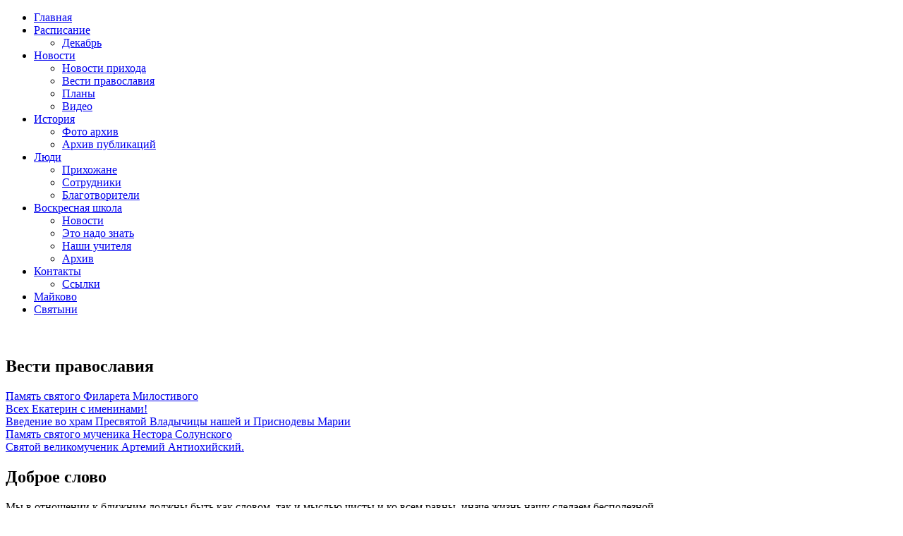

--- FILE ---
content_type: text/html; charset=utf-8
request_url: https://hram-v-lesnom.ru/content/%D1%84%D0%BE%D1%82%D0%BE-24-7
body_size: 6808
content:
<!DOCTYPE html PUBLIC "-//W3C//DTD XHTML 1.0 Strict//EN" "http://www.w3.org/TR/xhtml1/DTD/xhtml1-strict.dtd">
<html xmlns="http://www.w3.org/1999/xhtml" lang="ru" xml:lang="ru" dir="ltr">
<head>
<meta http-equiv="Content-Type" content="text/html; charset=utf-8" />
    <meta http-equiv="Content-Type" content="text/html; charset=utf-8" />
<link rel="shortcut icon" href="/sites/default/files/lesnoy_favicon.ico" type="image/x-icon" />
    <title>Фото  24 | www.hram-v-lesnom.ru</title>
    <link type="text/css" rel="stylesheet" media="all" href="/modules/node/node.css?f" />
<link type="text/css" rel="stylesheet" media="all" href="/modules/poll/poll.css?f" />
<link type="text/css" rel="stylesheet" media="all" href="/modules/system/defaults.css?f" />
<link type="text/css" rel="stylesheet" media="all" href="/modules/system/system.css?f" />
<link type="text/css" rel="stylesheet" media="all" href="/modules/system/system-menus.css?f" />
<link type="text/css" rel="stylesheet" media="all" href="/modules/user/user.css?f" />
<link type="text/css" rel="stylesheet" media="all" href="/sites/all/modules/cck/theme/content-module.css?f" />
<link type="text/css" rel="stylesheet" media="all" href="/sites/all/modules/ctools/css/ctools.css?f" />
<link type="text/css" rel="stylesheet" media="all" href="/sites/all/modules/fckeditor/fckeditor.css?f" />
<link type="text/css" rel="stylesheet" media="all" href="/sites/all/modules/filefield/filefield.css?f" />
<link type="text/css" rel="stylesheet" media="all" href="/sites/all/modules/lightbox2/css/lightbox.css?f" />
<link type="text/css" rel="stylesheet" media="all" href="/sites/all/modules/panels/css/panels.css?f" />
<link type="text/css" rel="stylesheet" media="all" href="/sites/all/modules/tagadelic/tagadelic.css?f" />
<link type="text/css" rel="stylesheet" media="all" href="/sites/all/modules/views_slideshow/contrib/views_slideshow_singleframe/views_slideshow.css?f" />
<link type="text/css" rel="stylesheet" media="all" href="/sites/all/modules/views_slideshow/contrib/views_slideshow_thumbnailhover/views_slideshow.css?f" />
<link type="text/css" rel="stylesheet" media="all" href="/sites/all/modules/cck/modules/fieldgroup/fieldgroup.css?f" />
<link type="text/css" rel="stylesheet" media="all" href="/sites/all/modules/views/css/views.css?f" />
<link type="text/css" rel="stylesheet" media="all" href="/sites/all/themes/lesnoy/style.css?f" />
    <script type="text/javascript" src="/misc/jquery.js?f"></script>
<script type="text/javascript" src="/misc/drupal.js?f"></script>
<script type="text/javascript" src="/sites/default/files/languages/ru_346c795ff32f5708575da6029bd085a9.js?f"></script>
<script type="text/javascript" src="/sites/all/modules/lightbox2/js/auto_image_handling.js?f"></script>
<script type="text/javascript" src="/sites/all/modules/lightbox2/js/lightbox.js?f"></script>
<script type="text/javascript" src="/sites/all/modules/panels/js/panels.js?f"></script>
<script type="text/javascript" src="/sites/all/modules/views_slideshow/js/jquery.cycle.all.min.js?f"></script>
<script type="text/javascript" src="/sites/all/modules/views_slideshow/contrib/views_slideshow_singleframe/views_slideshow.js?f"></script>
<script type="text/javascript" src="/sites/all/modules/views_slideshow/contrib/views_slideshow_thumbnailhover/views_slideshow.js?f"></script>
<script type="text/javascript" src="/sites/all/modules/jquery_media/js/jquery.media.js?f"></script>
<script type="text/javascript" src="/sites/default/files/video/swfobject.js?f"></script>
<script type="text/javascript">
<!--//--><![CDATA[//><!--
jQuery.extend(Drupal.settings, { "basePath": "/", "lightbox2": { "rtl": "0", "file_path": "/(\\w\\w/)sites/default/files", "default_image": "/sites/all/modules/lightbox2/images/brokenimage.jpg", "border_size": 10, "font_color": "000", "box_color": "fff", "top_position": "", "overlay_opacity": "0.8", "overlay_color": "000", "disable_close_click": 1, "resize_sequence": 0, "resize_speed": 400, "fade_in_speed": 400, "slide_down_speed": 600, "use_alt_layout": 0, "disable_resize": 0, "disable_zoom": 0, "force_show_nav": 0, "show_caption": 1, "loop_items": 1, "node_link_text": "View Image Details", "node_link_target": 0, "image_count": "Image !current of !total", "video_count": "Video !current of !total", "page_count": "Page !current of !total", "lite_press_x_close": "press \x3ca href=\"#\" onclick=\"hideLightbox(); return FALSE;\"\x3e\x3ckbd\x3ex\x3c/kbd\x3e\x3c/a\x3e to close", "download_link_text": "Download Original", "enable_login": false, "enable_contact": false, "keys_close": "c x 27", "keys_previous": "p 37", "keys_next": "n 39", "keys_zoom": "z", "keys_play_pause": "32", "display_image_size": "", "image_node_sizes": "(\\.thumbnail)", "trigger_lightbox_classes": "", "trigger_lightbox_group_classes": "img.thumbnail, img.image-thumbnail", "trigger_slideshow_classes": "", "trigger_lightframe_classes": "", "trigger_lightframe_group_classes": "", "custom_class_handler": 0, "custom_trigger_classes": "", "disable_for_gallery_lists": 1, "disable_for_acidfree_gallery_lists": true, "enable_acidfree_videos": true, "slideshow_interval": 5000, "slideshow_automatic_start": true, "slideshow_automatic_exit": true, "show_play_pause": true, "pause_on_next_click": false, "pause_on_previous_click": true, "loop_slides": false, "iframe_width": 600, "iframe_height": 400, "iframe_border": 1, "enable_video": 0 } });
//--><!]]>
</script>
<script type="text/javascript">
<!--//--><![CDATA[//><!--

if (Drupal.jsEnabled) {
  $(document).ready(function() {
    $.fn.media.defaults.flvPlayer = '/sites/default/files/video/player.swf';
    $.fn.media.defaults.mp3Player = '/sites/default/files/video/player.swf';
    $('.filefield-file a').media( { width: 320, height: 240 } );
  });  
}

//--><!]]>
</script>
    <!--[if IE 6]>
    <script type="text/javascript">    
    var IE6UPDATE_OPTIONS = {
                icons_path: "sites/all/themes/lesnoy/images/"
            }
    </script>
    <script type="text/javascript" src="sites/all/themes/lesnoy/ie6update.js"></script>
    <![endif]-->

<script type="text/javascript" src="http://userapi.com/js/api/openapi.js?49"></script> 
<script type="text/javascript">VK.init({apiId: 2884496, onlyWidgets: true});</script>

</head>
<body>
    <div id="page-wrapper">
        <div id="page">
            <div id="header">
                <a id="main_icon" href="/node/5" title="Наш покровитель"></a>
                <a href="/" title="На главную"><div id="header_center"></div></a>
                <a id="icon_right"  title="Наша икона" href="/node/2431"></a>
            </div>
            
            <div id="menu"><ul class="menu"><li class="leaf first"><a href="/" title="">Главная</a></li>
<li class="expanded"><a href="/content/%D1%80%D0%B0%D1%81%D0%BF%D0%B8%D1%81%D0%B0%D0%BD%D0%B8%D0%B5-%D0%B1%D0%BE%D0%B3%D0%BE%D1%81%D0%BB%D1%83%D0%B6%D0%B5%D0%BD%D0%B8%D0%B9" title="Расписание богослужений">Расписание</a><ul class="menu"><li class="leaf first last"><a href="/content/%D0%B4%D0%B5%D0%BA%D0%B0%D0%B1%D1%80%D1%8C-2025" title="Декабрь 2025">Декабрь</a></li>
</ul></li>
<li class="expanded"><a href="/news_all" title="">Новости</a><ul class="menu"><li class="leaf first"><a href="/news_hram" title="">Новости прихода</a></li>
<li class="leaf"><a href="/news_world" title="">Вести православия</a></li>
<li class="leaf"><a href="/soon_plans" title="Планы">Планы</a></li>
<li class="leaf last"><a href="/video" title="">Видео </a></li>
</ul></li>
<li class="expanded"><a href="/node/3" title="">История</a><ul class="menu"><li class="leaf first"><a href="/image" title="Фото архив">Фото архив</a></li>
<li class="leaf last"><a href="/content/%D0%B0%D1%80%D1%85%D0%B8%D0%B2-%D0%BF%D1%83%D0%B1%D0%BB%D0%B8%D0%BA%D0%B0%D1%86%D0%B8%D0%B9" title="Архив публикаций">Архив публикаций</a></li>
</ul></li>
<li class="expanded"><a href="/node/9" title="">Люди</a><ul class="menu"><li class="leaf first"><a href="/content/%D0%BF%D1%80%D0%B8%D1%85%D0%BE%D0%B6%D0%B0%D0%BD%D0%B5" title="Прихожане">Прихожане</a></li>
<li class="leaf"><a href="/node/30" title="">Сотрудники</a></li>
<li class="leaf last"><a href="/node/31" title="">Благотворители</a></li>
</ul></li>
<li class="expanded"><a href="/node/17" title="">Воскресная школа</a><ul class="menu"><li class="leaf first"><a href="/category/%D1%80%D1%83%D0%B1%D1%80%D0%B8%D0%BA%D0%B8/%D0%BD%D0%BE%D0%B2%D0%BE%D1%81%D1%82%D0%B8-%D0%B2%D0%BE%D1%81%D0%BA%D1%80%D0%B5%D1%81%D0%BD%D0%BE%D0%B9-%D1%88%D0%BA%D0%BE%D0%BB%D1%8B" title="">Новости</a></li>
<li class="leaf"><a href="/content/%D1%8D%D1%82%D0%BE-%D0%BD%D0%B0%D0%B4%D0%BE-%D0%B7%D0%BD%D0%B0%D1%82%D1%8C" title="Это надо знать">Это надо знать</a></li>
<li class="leaf"><a href="/content/%D0%BD%D0%B0%D1%88%D0%B8-%D1%83%D1%87%D0%B8%D1%82%D0%B5%D0%BB%D1%8F" title="Наши учителя">Наши учителя</a></li>
<li class="leaf last"><a href="/content/%D0%B0%D1%80%D1%85%D0%B8%D0%B2" title="Фото архив">Архив</a></li>
</ul></li>
<li class="expanded"><a href="/node/8" title="">Контакты</a><ul class="menu"><li class="leaf first last"><a href="/node/21" title="">Ссылки</a></li>
</ul></li>
<li class="leaf"><a href="/content/%D0%BC%D0%B0%D0%B9%D0%BA%D0%BE%D0%B2%D0%BE" title="Майково">Майково</a></li>
<li class="leaf last"><a href="/content/%D1%81%D0%B2%D1%8F%D1%82%D1%8B%D0%BD%D0%B8-%D0%B2-%D0%BD%D0%B0%D1%88%D0%B5%D0%BC-%D1%85%D1%80%D0%B0%D0%BC%D0%B5" title="Святыни в нашем храме">Святыни</a></li>
</ul></div>

            <div id="left_side">
                  <div class="block block-block" id="block-block-6">
    <h2 class="title"></h2>
    <div class="content"><!--paging_filter--><div class="rteleft"><a href="https://hram24.ru/hram-v-lesnom#/"><img src="/sites/default/files/image/24-2.png" width="185" height="94" alt="" /></a></div>
</div>
 </div>
  <div class="block block-views" id="block-views-Last_news_world-block_1">
    <h2 class="title">Вести православия</h2>
    <div class="content"><div class="view view-Last-news-world view-id-Last_news_world view-display-id-block_1 view-dom-id-1">
    
  
  
      <div class="view-content">
        <div class="views-row views-row-1 views-row-odd views-row-first">
      
  <div class="views-field-title">
                <span class="field-content"><a href="/content/%D0%BF%D0%B0%D0%BC%D1%8F%D1%82%D1%8C-%D1%81%D0%B2%D1%8F%D1%82%D0%BE%D0%B3%D0%BE-%D1%84%D0%B8%D0%BB%D0%B0%D1%80%D0%B5%D1%82%D0%B0-%D0%BC%D0%B8%D0%BB%D0%BE%D1%81%D1%82%D0%B8%D0%B2%D0%BE%D0%B3%D0%BE">Память святого Филарета Милостивого</a></span>
  </div>
  </div>
  <div class="views-row views-row-2 views-row-even">
      
  <div class="views-field-title">
                <span class="field-content"><a href="/content/%D0%B2%D1%81%D0%B5%D1%85-%D0%B5%D0%BA%D0%B0%D1%82%D0%B5%D1%80%D0%B8%D0%BD-%D1%81-%D0%B8%D0%BC%D0%B5%D0%BD%D0%B8%D0%BD%D0%B0%D0%BC%D0%B8">Всех Екатерин с именинами!</a></span>
  </div>
  </div>
  <div class="views-row views-row-3 views-row-odd">
      
  <div class="views-field-title">
                <span class="field-content"><a href="/content/%D0%B2%D0%B2%D0%B5%D0%B4%D0%B5%D0%BD%D0%B8%D0%B5-%D0%B2%D0%BE-%D1%85%D1%80%D0%B0%D0%BC-%D0%BF%D1%80%D0%B5%D1%81%D0%B2%D1%8F%D1%82%D0%BE%D0%B9-%D0%B2%D0%BB%D0%B0%D0%B4%D1%8B%D1%87%D0%B8%D1%86%D1%8B-%D0%BD%D0%B0%D1%88%D0%B5%D0%B9-%D0%B8-%D0%BF%D1%80%D0%B8%D1%81%D0%BD%D0%BE%D0%B4%D0%B5%D0%B2%D1%8B-%D0%BC%D0%B0%D1%80%D0%B8%D0%B8">Введение во храм Пресвятой Владычицы нашей и Приснодевы Марии</a></span>
  </div>
  </div>
  <div class="views-row views-row-4 views-row-even">
      
  <div class="views-field-title">
                <span class="field-content"><a href="/content/%D0%BF%D0%B0%D0%BC%D1%8F%D1%82%D1%8C-%D1%81%D0%B2%D1%8F%D1%82%D0%BE%D0%B3%D0%BE-%D0%BC%D1%83%D1%87%D0%B5%D0%BD%D0%B8%D0%BA%D0%B0-%D0%BD%D0%B5%D1%81%D1%82%D0%BE%D1%80%D0%B0-%D1%81%D0%BE%D0%BB%D1%83%D0%BD%D1%81%D0%BA%D0%BE%D0%B3%D0%BE">Память святого мученика Нестора Солунского</a></span>
  </div>
  </div>
  <div class="views-row views-row-5 views-row-odd views-row-last">
      
  <div class="views-field-title">
                <span class="field-content"><a href="/content/%D1%81%D0%B2%D1%8F%D1%82%D0%BE%D0%B9-%D0%B2%D0%B5%D0%BB%D0%B8%D0%BA%D0%BE%D0%BC%D1%83%D1%87%D0%B5%D0%BD%D0%B8%D0%BA-%D0%B0%D1%80%D1%82%D0%B5%D0%BC%D0%B8%D0%B9-%D0%B0%D0%BD%D1%82%D0%B8%D0%BE%D1%85%D0%B8%D0%B9%D1%81%D0%BA%D0%B8%D0%B9-0">Святой великомученик Артемий Антиохийский.</a></span>
  </div>
  </div>
    </div>
  
  
  
  
  
  
</div> </div>
 </div>
  <div class="block block-block" id="block-block-7">
    <h2 class="title">Доброе слово</h2>
    <div class="content"><!--paging_filter--><div>Мы в отношении к ближним должны быть как словом, так и мыслью чисты и ко всем равны, иначе жизнь нашу сделаем бесполезной.<br />
&nbsp;</div>
<div><em>прп. Серафим Саровский&nbsp;</em></div>
<div>&nbsp;</div>
</div>
 </div>
  <div class="block block-search" id="block-search-0">
    <h2 class="title">Поиск на сайте</h2>
    <div class="content"><form action="/content/%D1%84%D0%BE%D1%82%D0%BE-24-7"  accept-charset="UTF-8" method="post" id="search-block-form">
<div><div class="container-inline">
  <div class="form-item" id="edit-search-block-form-1-wrapper">
 <input type="text" maxlength="128" name="search_block_form" id="edit-search-block-form-1" size="15" value="" title="Введите ключевые слова для поиска." class="form-text" />
</div>
<input type="submit" name="op" id="edit-submit" value="Поиск"  class="form-submit" />
<input type="hidden" name="form_build_id" id="form-23b83649fae7588378c6398f7afc8bc9" value="form-23b83649fae7588378c6398f7afc8bc9"  />
<input type="hidden" name="form_id" id="edit-search-block-form" value="search_block_form"  />
</div>

</div></form>
</div>
 </div>
  <div class="block block-tagadelic" id="block-tagadelic-3">
    <h2 class="title">Рубрики</h2>
    <div class="content"><a href="/category/%D1%80%D1%83%D0%B1%D1%80%D0%B8%D0%BA%D0%B0/c%D0%B2%D1%8F%D1%82%D1%8B%D0%B5" class="tagadelic level5" rel="tag">Cвятые </a> 
<a href="/category/%D1%80%D1%83%D0%B1%D1%80%D0%B8%D0%BA%D0%B8/%D0%B6%D0%B8%D0%B7%D0%BD%D1%8C-%D0%BF%D0%BE%D1%81%D0%B5%D0%BB%D0%BA%D0%B0" class="tagadelic level3" rel="tag">Жизнь поселка</a> 
<a href="/category/%D1%80%D1%83%D0%B1%D1%80%D0%B8%D0%BA%D0%B0/%D0%B8%D0%BA%D0%BE%D0%BD%D1%8B" class="tagadelic level1" rel="tag">Иконы</a> 
<a href="/category/%D1%80%D1%83%D0%B1%D1%80%D0%B8%D0%BA%D0%B0/%D0%BC%D0%BE%D0%BB%D0%B8%D1%82%D0%B2%D1%8B" class="tagadelic level5" rel="tag">Молитвы</a> 
<a href="/category/%D1%80%D1%83%D0%B1%D1%80%D0%B8%D0%BA%D0%B8/%D0%BD%D0%BE%D0%B2%D0%BE%D1%81%D1%82%D0%B8-%D0%B2%D0%BE%D1%81%D0%BA%D1%80%D0%B5%D1%81%D0%BD%D0%BE%D0%B9-%D1%88%D0%BA%D0%BE%D0%BB%D1%8B" class="tagadelic level2" rel="tag">Новости воскресной школы</a> 
<a href="/category/%D1%80%D1%83%D0%B1%D1%80%D0%B8%D0%BA%D0%B8/%D0%BE%D0%B1%D1%8A%D1%8F%D0%B2%D0%BB%D0%B5%D0%BD%D0%B8%D1%8F" class="tagadelic level4" rel="tag">Объявления</a> 
<a href="/category/%D1%80%D1%83%D0%B1%D1%80%D0%B8%D0%BA%D0%B8/%D0%BF%D1%80%D0%B0%D0%B7%D0%B4%D0%BD%D0%B8%D0%BA%D0%B8" class="tagadelic level5" rel="tag">Праздники</a> 
<a href="/category/%D1%80%D1%83%D0%B1%D1%80%D0%B8%D0%BA%D0%B8/%D0%BF%D1%80%D0%BE%D0%BF%D0%BE%D0%B2%D0%B5%D0%B4%D0%B8" class="tagadelic level4" rel="tag">Проповеди</a> 
<a href="/category/%D1%80%D1%83%D0%B1%D1%80%D0%B8%D0%BA%D0%B0/%D1%80%D0%B0%D1%81%D1%81%D0%BA%D0%B0%D0%B7%D1%8B-%D0%B8-%D0%BF%D1%83%D0%B1%D0%BB%D0%B8%D0%BA%D0%B0%D1%86%D0%B8%D0%B8" class="tagadelic level2" rel="tag">Рассказы и публикации</a> 
<a href="/category/%D1%80%D1%83%D0%B1%D1%80%D0%B8%D0%BA%D0%B0/%D1%81%D1%82%D0%B8%D1%85%D0%B8" class="tagadelic level1" rel="tag">Стихи</a> 
<a href="/category/%D1%80%D1%83%D0%B1%D1%80%D0%B8%D0%BA%D0%B8/%D1%81%D1%83%D0%B4%D1%8C%D0%B1%D1%8B-%D0%BF%D1%80%D0%B8%D1%85%D0%BE%D0%B6%D0%B0%D0%BD" class="tagadelic level1" rel="tag">Судьбы прихожан</a> 
<a href="/category/%D1%80%D1%83%D0%B1%D1%80%D0%B8%D0%BA%D0%B0/%D1%8D%D1%82%D0%BE-%D0%B8%D0%BD%D1%82%D0%B5%D1%80%D0%B5%D1%81%D0%BD%D0%BE" class="tagadelic level6" rel="tag">Это интересно</a> 
<div class='more-link'><a href="/tagadelic/chunk/3">Мета теги</a></div></div>
 </div>
            </div>

            <div id="content">
                <div class="breadcrumb"><a href="/">Главная</a> » <a href="/image">Image Galleries</a> » <a href="/category/image-galleries/%D0%B0%D1%84%D0%BE%D0%BD-%D0%BE%D0%BA%D1%82%D1%8F%D0%B1%D1%80%D1%8C-2010-%D0%B3%D0%BE%D0%B4%D0%B0">Афон (октябрь 2010 года)</a></div>                                    <h1 class="title">Фото  24</h1>
                                <div class="tabs"></div>
                                                                <div id="node-1020" class="node">



  <div class="content clear-block">
    <img src="http://hram-v-lesnom.ru/sites/default/files/images/024.preview.JPG" alt="Фото  24" title="Фото  24"  class="image image-preview " width="640" height="480" /><!--paging_filter-->  </div>

  <div class="clear-block">
    <div class="meta">
          
      <div class="terms">
        Image Galleries&nbsp;:        <ul class="links inline"><li class="taxonomy_term_81 first last"><a href="/category/image-galleries/%D0%B0%D1%84%D0%BE%D0%BD-%D0%BE%D0%BA%D1%82%D1%8F%D0%B1%D1%80%D1%8C-2010-%D0%B3%D0%BE%D0%B4%D0%B0" rel="tag" title="">Афон (октябрь 2010 года)</a></li>
</ul>      </div>
        </div>

          <div class="links"><ul class="links inline"><li class="image_size__original first"><a href="/image/view/1020/_original" target="_blank">Оригинал</a></li>
<li class="image_size_thumbnail last"><a href="/sites/default/files/images/024.thumbnail.JPG" rel="lightbox[][Фото  24]">Миниатюра</a></li>
</ul></div>
        
      </div>

</div>
            </div>
            
            <div id="right_side">
                  <div class="block block-views" id="block-views-Last_news_hram-block_1">
    <h2 class="title">Новости прихода</h2>
    <div class="content"><div class="view view-Last-news-hram view-id-Last_news_hram view-display-id-block_1 view-dom-id-2">
    
  
  
      <div class="view-content">
        <div class="views-row views-row-1 views-row-odd views-row-first">
      
  <div class="views-field-title">
                <span class="field-content"><a href="/content/%D0%BF%D1%80%D0%B8%D0%B3%D0%BB%D0%B0%D1%88%D0%B5%D0%BD%D0%B8%D0%B5-%D0%BF%D0%B0%D0%BB%D0%BE%D0%BC%D0%BD%D0%B8%D1%87%D0%B5%D1%81%D0%BA%D0%BE%D0%B9-%D1%81%D0%BB%D1%83%D0%B6%D0%B1%D1%8B-%D1%85%D1%80%D0%B0%D0%BC%D0%B0-%D0%B2-%D1%87%D0%B5%D1%81%D1%82%D1%8C-%D0%B8%D0%BA%D0%BE%D0%BD%D1%8B-%D0%BD%D0%B5%D1%87%D0%B0%D1%8F%D0%BD%D0%BD%D0%B0%D1%8F-%D1%80%D0%B0%D0%B4%D0%BE%D1%81%D1%82%D1%8C">Приглашение паломнической службы храма в честь иконы &quot;Нечаянная радость&quot;</a></span>
  </div>
  </div>
  <div class="views-row views-row-2 views-row-even">
      
  <div class="views-field-title">
                <span class="field-content"><a href="/content/%D0%BF%D0%BE%D0%B4%D0%B3%D0%BE%D1%82%D0%BE%D0%B2%D0%BA%D0%B0-%D0%BA-%D0%BE%D0%B3%D1%8D-%D0%BF%D0%BE-%D0%B8%D0%BD%D1%84%D0%BE%D1%80%D0%BC%D0%B0%D1%82%D0%B8%D0%BA%D0%B5-%D0%B2-%D1%86%D0%B5%D0%BD%D1%82%D1%80%D0%B5-%D1%83%D0%BB%D1%8B%D0%B1%D0%BA%D0%B0">Подготовка к ОГЭ по информатике в центре &quot;Улыбка&quot;</a></span>
  </div>
  </div>
  <div class="views-row views-row-3 views-row-odd">
      
  <div class="views-field-title">
                <span class="field-content"><a href="/content/%D0%B2%D1%8B%D1%81%D1%82%D0%B0%D0%B2%D0%BA%D0%B0-%D0%BA%D0%BB%D0%B8%D0%BC%D0%B5%D0%BD%D0%BE%D0%B2%D0%BE%D0%B9-%D0%BE%D0%BB%D1%8C%D0%B3%D0%B8-%D1%8E%D1%80%D1%8C%D0%B5%D0%B2%D0%BD%D1%8B">Выставка Клименовой Ольги Юрьевны</a></span>
  </div>
  </div>
  <div class="views-row views-row-4 views-row-even">
      
  <div class="views-field-title">
                <span class="field-content"><a href="/content/%D1%83-%D0%B2%D0%BE%D1%81%D0%BA%D1%80%D0%B5%D1%81%D0%BD%D0%BE%D0%B9-%D1%88%D0%BA%D0%BE%D0%BB%D1%8B-%D0%BD%D0%B0%D1%87%D0%B0%D0%BB%D1%81%D1%8F-%D1%83%D1%87%D0%B5%D0%B1%D0%BD%D1%8B%D0%B9-%D0%B3%D0%BE%D0%B4-0">У воскресной школы начался учебный год</a></span>
  </div>
  </div>
  <div class="views-row views-row-5 views-row-odd views-row-last">
      
  <div class="views-field-title">
                <span class="field-content"><a href="/content/%D0%BF%D1%80%D0%B8%D0%B3%D0%BB%D0%B0%D1%88%D0%B0%D0%B5%D0%BC-%D0%BD%D0%B0-%D0%B7%D0%B0%D0%BD%D1%8F%D1%82%D0%B8%D1%8F-%D0%B0%D0%BD%D0%B3%D0%BB%D0%B8%D0%B9%D1%81%D0%BA%D0%B8%D0%BC-%D1%8F%D0%B7%D1%8B%D0%BA%D0%BE%D0%BC-%D0%B2-%D1%86%D0%B5%D0%BD%D1%82%D1%80%D0%B5-%D1%83%D0%BB%D1%8B%D0%B1%D0%BA%D0%B0">Приглашаем на занятия английским языком в центре &quot;Улыбка&quot;</a></span>
  </div>
  </div>
    </div>
  
  
  
  
  
  
</div> </div>
 </div>
  <div class="block block-views" id="block-views-Last_note_needs-block_1">
    <h2 class="title">Нужды прихода</h2>
    <div class="content"><div class="view view-Last-note-needs view-id-Last_note_needs view-display-id-block_1 view-dom-id-3">
    
  
  
      <div class="view-content">
        <div class="views-row views-row-1 views-row-odd views-row-first">
      
  <div class="views-field-title">
                <span class="field-content"><a href="/content/%D0%BD%D0%B0%D1%88-%D1%85%D1%80%D0%B0%D0%BC-%D0%BD%D1%83%D0%B6%D0%B4%D0%B0%D0%B5%D1%82%D1%81%D1%8F-%D0%B2-%D0%B2%D0%B0%D1%88%D0%B5%D0%B9-%D0%BF%D0%BE%D0%BC%D0%BE%D1%89%D0%B8-%D0%B8-%D0%BF%D0%BE%D0%B4%D0%B4%D0%B5%D1%80%D0%B6%D0%BA%D0%B5">Наш храм нуждается в вашей помощи и поддержке</a></span>
  </div>
  </div>
  <div class="views-row views-row-2 views-row-even">
      
  <div class="views-field-title">
                <span class="field-content"><a href="/content/%D0%B5%D0%B6%D0%B5%D0%B4%D0%BD%D0%B5%D0%B2%D0%BD%D1%8B%D0%B5-%D0%B1%D1%8B%D1%82%D0%BE%D0%B2%D1%8B%D0%B5-%D0%BF%D0%BE%D1%82%D1%80%D0%B5%D0%B1%D0%BD%D0%BE%D1%81%D1%82%D0%B8-%D1%85%D1%80%D0%B0%D0%BC%D0%B0">Ежедневные бытовые потребности храма</a></span>
  </div>
  </div>
  <div class="views-row views-row-3 views-row-odd">
      
  <div class="views-field-title">
                <span class="field-content"><a href="/content/%D1%81%D0%BF%D0%B8%D1%81%D0%BE%D0%BA-%D0%BD%D0%B5%D0%BE%D0%B1%D1%85%D0%BE%D0%B4%D0%B8%D0%BC%D1%8B%D1%85-%D0%B8%D0%BD%D1%81%D1%82%D1%80%D1%83%D0%BC%D0%B5%D0%BD%D1%82%D0%BE%D0%B2-%D0%B8-%D1%85%D0%BE%D0%B7%D1%8F%D0%B9%D1%81%D1%82%D0%B2%D0%B5%D0%BD%D0%BD%D0%BE%D0%B3%D0%BE-%D0%B8%D0%BD%D0%B2%D0%B5%D0%BD%D1%82%D0%B0%D1%80%D1%8F-%D0%B4%D0%BB%D1%8F-%D1%85%D1%80%D0%B0%D0%BC%D0%BE%D0%B2%D0%BE%D0%B3%D0%BE-%D1%85%D0%BE%D0%B7%D1%8F%D0%B9%D1%81%D1%82%D0%B2%D0%B0">Список необходимых инструментов и хозяйственного инвентаря для храмового хозяйства</a></span>
  </div>
  </div>
  <div class="views-row views-row-4 views-row-even">
      
  <div class="views-field-title">
                <span class="field-content"><a href="/content/%D0%BD%D0%B5%D0%BE%D0%B1%D1%85%D0%BE%D0%B4%D0%B8%D0%BC%D1%8B%D0%B5-%D0%B1%D0%BE%D0%B3%D0%BE%D1%81%D0%BB%D1%83%D0%B6%D0%B5%D0%B1%D0%BD%D1%8B%D0%B5-%D0%BF%D1%80%D0%B5%D0%B4%D0%BC%D0%B5%D1%82%D1%8B">Необходимые богослужебные предметы</a></span>
  </div>
  </div>
  <div class="views-row views-row-5 views-row-odd views-row-last">
      
  <div class="views-field-title">
                <span class="field-content"><a href="/content/%D0%B4%D1%80%D1%83%D0%B3%D0%BE%D0%B5">Другое</a></span>
  </div>
  </div>
    </div>
  
  
  
  
  
  
</div> </div>
 </div>
  <div class="block block-block" id="block-block-4">
    <h2 class="title">Сообщества</h2>
    <div class="content"><!--paging_filter--><div id="soc-buttons">
<div><a href="http://twitter.com/share" data-text="" data-url="http://hram-v-lesnom.ru" data-via="hram-v-lesnom" data-count="horizontal" class="twitter-share-button">Tweet</a>
<script type="text/javascript" src="http://platform.twitter.com/widgets.js"></script></div>
<div><iframe frameborder="0" allowtransparency="true" style="border:none; overflow:hidden; width:160px; height:21px;" scrolling="no" src="//www.facebook.com/plugins/like.php?href=http%3A%2F%2Fhram-v-lesnom.ru&amp;send=false&amp;layout=button_count&amp;width=160&amp;show_faces=true&amp;action=like&amp;colorscheme=light&amp;font&amp;height=21"></iframe></div>
<div>
<div id="vk_like">&nbsp;<a href="https://ok.ru/group/53449845506254"><img width="25" height="25" src="/sites/default/files/image/i77(1).jpeg" alt="" /></a></div>
<div><a href="https://www.facebook.com/groups/hram.v.lesnom"><img width="25" height="25" src="/sites/default/files/image/i00(1).jpeg" alt="" /></a><br />
&nbsp;<a href="https://vk.com/hram_v_lesnom"><img width="25" height="25" src="/sites/default/files/image/57d3d0a9e386c157136717cc(1).png" alt="" /></a></div>
<script type="text/javascript">
VK.Widgets.Like("vk_like", {type: "button"});
</script></div>
</div>
</div>
 </div>
            </div>
            

            
            <div style="clear:both;">&nbsp;</div>
    
            <div id="footer">
            <table width="100%" class="foot-table">
            <tr>
                <td width="300">
                                                        </td>
                <td width="390" align="center">
                    <a href="/">Главная</a> | 
                    <a href="/sitemap">Карта сайта</a>                </td>
                <td width="300" align="right">
                    <div style="float:right;">

<!--Rating@Mail.ru counter-->
<script language="javascript" type="text/javascript">//<![CDATA[
d=document;var a='';a+=';r='+escape(d.referrer);js=10;//]]></script>
<script language="javascript1.1" type="text/javascript">//<![CDATA[
a+=';j='+navigator.javaEnabled();js=11;//]]></script>
<script language="javascript1.2" type="text/javascript">//<![CDATA[
s=screen;a+=';s='+s.width+'*'+s.height;
a+=';d='+(s.colorDepth?s.colorDepth:s.pixelDepth);js=12;//]]></script>
<script language="javascript1.3" type="text/javascript">//<![CDATA[
js=13;//]]></script><script language="javascript" type="text/javascript">//<![CDATA[
d.write('<a href="http://top.mail.ru/jump?from=1843048" target="_top">'+
'<img src="http://df.c1.bc.a1.top.mail.ru/counter?id=1843048;t=134;js='+js+
a+';rand='+Math.random()+'" alt="Рейтинг@Mail.ru" border="0" '+
'height="40" width="88" \/><\/a>');if(11<js)d.write('<'+'!-- ');//]]></script>
<noscript><a target="_top" href="http://top.mail.ru/jump?from=1843048">
<img src="http://df.c1.bc.a1.top.mail.ru/counter?js=na;id=1843048;t=134" 
height="40" width="88" border="0" alt="Рейтинг@Mail.ru" /></a></noscript>
<script language="javascript" type="text/javascript">//<![CDATA[
if(11<js)d.write('--'+'&#062');//]]></script>
<!--// Rating@Mail.ru counter-->
                    </div>
                </td>
          </tr>
          </table>
          </div>
     </div>
</div>

 
</body>
</html>